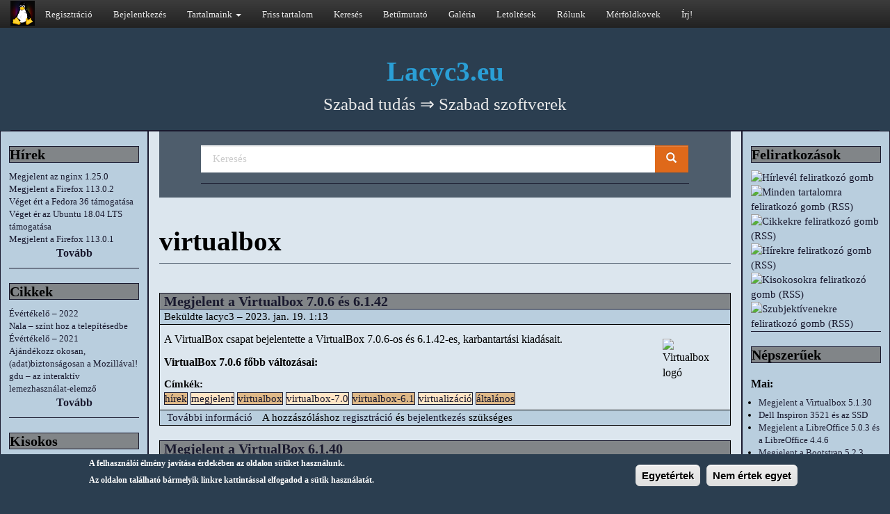

--- FILE ---
content_type: text/html; charset=utf-8
request_url: https://lacyc3.eu/taxonomy/term/334
body_size: 13504
content:
<!DOCTYPE html PUBLIC "-//W3C//DTD XHTML+RDFa 1.0//EN"
  "http://www.w3.org/MarkUp/DTD/xhtml-rdfa-1.dtd">
<html lang="hu" dir="ltr"
  xmlns:fb="https://ogp.me/ns/fb#"
  xmlns:og="https://ogp.me/ns#">
<head profile="http://www.w3.org/1999/xhtml/vocab">
  <meta charset="utf-8">
  <meta name="viewport" content="width=device-width, initial-scale=1.0">
  <!--[if IE]><![endif]-->
<meta http-equiv="Content-Type" content="text/html; charset=utf-8" />
<link rel="search" type="application/opensearchdescription+xml" href="https://lacyc3.eu/opensearch.xml" title="Lacyc3.eu" />
<meta name="application-name" content="Lacyc3eu"/><meta name="msapplication-tooltip" content="Lacyc3.eu"/><meta name="msapplication-starturl" content="https://lacyc3.eu/"/><meta name="msapplication-window" content="width=1024;height=768"/><meta name="msapplication-navbutton-color" content="#B9CEDE"/><link rel="alternate" type="application/rss+xml" title="RSS - virtualbox" href="https://lacyc3.eu/taxonomy/term/334/feed" />
<meta name="generator" content="Drupal 7 (http://drupal.org)" />
<link rel="canonical" href="https://lacyc3.eu/taxonomy/term/334" />
<link rel="shortlink" href="https://lacyc3.eu/taxonomy/term/334" />
<meta property="fb:app_id" content="893182420712324" />
<meta property="og:site_name" content="Lacyc3.eu" />
<meta property="og:type" content="article" />
<meta property="og:url" content="https://lacyc3.eu/taxonomy/term/334" />
<meta property="og:title" content="virtualbox" />
<meta property="og:image" content="https://galeria.szabadpingvin.eu/albums/Lacyc3eu/logo/Charmed_logo_Tux2.png" />
<meta property="og:image:secure_url" content="https://galeria.szabadpingvin.eu/albums/Lacyc3eu/logo/Charmed_logo_Tux2.png" />
<meta name="twitter:card" content="summary" />
<meta name="twitter:title" content="virtualbox" />
<meta name="twitter:url" content="https://lacyc3.eu/taxonomy/term/334" />
<meta itemprop="name" content="virtualbox" />
<meta name="dcterms.title" content="virtualbox" />
<meta name="dcterms.type" content="Text" />
<meta name="dcterms.format" content="text/html" />
<meta name="dcterms.identifier" content="https://lacyc3.eu/taxonomy/term/334" />
  <title>virtualbox | Lacyc3.eu</title>
  <link type="text/css" rel="stylesheet" href="https://lacyc3.eu/sites/default/files/advagg_css/css__dfUikP-819hakVxJ-ZCSb5VD0E8RstsZ5iZh2lAdj9w__2Bh7Z3vvqQSUWqH-ek-KzngLPfl-fov1K38W8A_zoQI__uGEHd0JmIhFAMKbnuGvY9HbkNUW2Oo_krJ_hQO4Xv9s.css" media="all" />
<style>
/* <![CDATA[ */
.TCxgZhdcCJaKDcJUCVLFdsrjBabyqxbAEJKPMknIrOvEsLsJxRvGtsyFfAQtqNqd{width:0;height:0;overflow:hidden;}

/* ]]> */
</style>
<link type="text/css" rel="stylesheet" href="https://lacyc3.eu/sites/default/files/advagg_css/css__h64WBKpWmtGuAVe4yCiGrLaD0d_AECPYZjcwd9HgC10__4ce4Psp5X-uoxap8IQQMyqn-LfHqBj17oEc8KjmHcn0__uGEHd0JmIhFAMKbnuGvY9HbkNUW2Oo_krJ_hQO4Xv9s.css" media="all" />
<link type="text/css" rel="stylesheet" href="https://lacyc3.eu/sites/default/files/advagg_css/css__kFkt-fEibR0qrmyvhUoNby3r7EvGhtTyzRk9LQMY18k__rF0f74lKULhw2VuzkJMJlw7A8YjGLslSTl0qSXOvRUQ__uGEHd0JmIhFAMKbnuGvY9HbkNUW2Oo_krJ_hQO4Xv9s.css" media="all" />
  <!-- HTML5 element support for IE6-8 -->
  <!--[if lt IE 9]>
    <script src="//html5shiv.googlecode.com/svn/trunk/html5.js"></script>
  <![endif]-->
  <script src="https://lacyc3.eu/sites/default/files/advagg_js/js__qcqGJyPgpSSH9rNmE9ABVTVt6o4A0Ij08B1dysK05S4__b46kX-X4b3raJuOFHUK-LFQuV51j7uI89L_-0wVjoKM__uGEHd0JmIhFAMKbnuGvY9HbkNUW2Oo_krJ_hQO4Xv9s.js"></script>
<script>
<!--//--><![CDATA[//><!--
var _paq = _paq || [];(function(){var u=(("https:" == document.location.protocol) ? "https://piwik.lacyc3.eu/" : "http://piwik.lacyc3.eu/");_paq.push(["setSiteId", "1"]);_paq.push(["setTrackerUrl", u+"matomo.php"]);_paq.push(["setDoNotTrack", 1]);_paq.push(["setCookieDomain", ".lacyc3.eu"]);_paq.push(["trackPageView"]);_paq.push(["setIgnoreClasses", ["no-tracking","colorbox"]]);_paq.push(["enableLinkTracking"]);var d=document,g=d.createElement("script"),s=d.getElementsByTagName("script")[0];g.type="text/javascript";g.defer=true;g.async=true;g.src=u+"matomo.js";s.parentNode.insertBefore(g,s);})();
//--><!]]>
</script>
<script src="https://lacyc3.eu/sites/default/files/advagg_js/js__jBUjHC3thnb6kGBXSkic37tto8vL-HzUtEKJrcKLiKo__Z_WYQlDgQTcdAGzrZtCgSCwe3-17HD9XdAeCKw10l4I__uGEHd0JmIhFAMKbnuGvY9HbkNUW2Oo_krJ_hQO4Xv9s.js"></script>
<script>
<!--//--><![CDATA[//><!--
jQuery.extend(Drupal.settings,{"basePath":"\/","pathPrefix":"","setHasJsCookie":0,"ajaxPageState":{"theme":"lacyc3eu","theme_token":"N806isJW0CM9hXBqKiGGdvNwX1O9UmLUlWvI3VZPocM","css":{"modules\/system\/system.base.css":1,"sites\/all\/modules\/simplenews\/simplenews.css":1,"modules\/field\/theme\/field.css":1,"modules\/node\/node.css":1,"sites\/all\/modules\/views\/css\/views.css":1,"sites\/all\/libraries\/bootstrap\/css\/bootstrap.min.css":1,"sites\/all\/libraries\/bootstrap\/css\/bootstrap-theme.min.css":1,"sites\/all\/modules\/ctools\/css\/ctools.css":1,"public:\/\/geshi\/geshifilter-languages.css":1,"sites\/all\/modules\/geshifilter\/geshifilter.css":1,"sites\/all\/modules\/eu_cookie_compliance\/css\/eu_cookie_compliance.css":1,"public:\/\/ctools\/css\/399a4538fa40ed2c5b982829756f3dac.css":1,"sites\/all\/themes\/lacyc3eu\/css\/superhero.min.css":1,"sites\/all\/themes\/lacyc3eu\/css\/style.css":1,"sites\/all\/themes\/lacyc3eu\/css\/experimental.css":1},"js":{"sites\/all\/modules\/eu_cookie_compliance\/js\/eu_cookie_compliance.min.js":1,"sites\/all\/themes\/bootstrap\/js\/bootstrap.js":1,"sites\/all\/modules\/jquery_update\/replace\/jquery\/1.12\/jquery.min.js":1,"misc\/jquery-extend-3.4.0.js":1,"misc\/jquery-html-prefilter-3.5.0-backport.js":1,"misc\/jquery.once.js":1,"misc\/drupal.js":1,"sites\/all\/modules\/jquery_update\/js\/jquery_browser.js":1,"sites\/all\/modules\/eu_cookie_compliance\/js\/jquery.cookie-1.4.1.min.js":1,"misc\/form-single-submit.js":1,"public:\/\/languages\/hu_aiF-1tGG1gIeYB776oZpnQFJEhg_iQItVyMmhbQIfGI.js":1,"sites\/all\/libraries\/bootstrap\/js\/bootstrap.min.js":1,"sites\/all\/modules\/captcha\/captcha.js":1,"sites\/all\/modules\/matomo\/matomo.js":1,"sites\/all\/themes\/lacyc3eu\/scripts\/pinned_site.js":1}},"eu_cookie_compliance":{"cookie_policy_version":"1.0.0","popup_enabled":1,"popup_agreed_enabled":0,"popup_hide_agreed":0,"popup_clicking_confirmation":1,"popup_scrolling_confirmation":0,"popup_html_info":"\u003Cdiv\u003E\n  \u003Cdiv class =\u0022popup-content info\u0022\u003E\n    \u003Cdiv id=\u0022popup-text\u0022\u003E\n      \u003Ch3\u003EA felhaszn\u00e1l\u00f3i \u00e9lm\u00e9ny jav\u00edt\u00e1sa \u00e9rdek\u00e9ben az oldalon s\u00fctiket haszn\u00e1lunk.\u003C\/h3\u003E\n\u003Cp\u003EAz oldalon tal\u00e1lhat\u00f3 b\u00e1rmelyik linkre kattint\u00e1ssal elfogadod a s\u00fctik haszn\u00e1lat\u00e1t.\u003C\/p\u003E\n    \u003C\/div\u003E\n    \u003Cdiv id=\u0022popup-buttons\u0022\u003E\n      \u003Cbutton type=\u0022button\u0022 class=\u0022agree-button eu-cookie-compliance-default-button\u0022\u003EEgyet\u00e9rtek\u003C\/button\u003E\n              \u003Cbutton type=\u0022button\u0022 class=\u0022find-more-button eu-cookie-compliance-more-button agree-button eu-cookie-compliance-default-button\u0022\u003ENem \u00e9rtek egyet\u003C\/button\u003E\n                \u003C\/div\u003E\n  \u003C\/div\u003E\n\u003C\/div\u003E","use_mobile_message":false,"mobile_popup_html_info":"\u003Cdiv\u003E\n  \u003Cdiv class =\u0022popup-content info\u0022\u003E\n    \u003Cdiv id=\u0022popup-text\u0022\u003E\n      \u003Ch2\u003EWe use cookies on this site to enhance your user experience\u003C\/h2\u003E\n\u003Cp\u003EBy tapping the Accept button, you agree to us doing so.\u003C\/p\u003E\n    \u003C\/div\u003E\n    \u003Cdiv id=\u0022popup-buttons\u0022\u003E\n      \u003Cbutton type=\u0022button\u0022 class=\u0022agree-button eu-cookie-compliance-default-button\u0022\u003EEgyet\u00e9rtek\u003C\/button\u003E\n              \u003Cbutton type=\u0022button\u0022 class=\u0022find-more-button eu-cookie-compliance-more-button agree-button eu-cookie-compliance-default-button\u0022\u003ENem \u00e9rtek egyet\u003C\/button\u003E\n                \u003C\/div\u003E\n  \u003C\/div\u003E\n\u003C\/div\u003E\n","mobile_breakpoint":768,"popup_html_agreed":"\u003Cdiv\u003E\n  \u003Cdiv class=\u0022popup-content agreed\u0022\u003E\n    \u003Cdiv id=\u0022popup-text\u0022\u003E\n      \u003Cp\u003E\u003Cb\u003EK\u00f6sz\u00f6nj\u00fck, hogy elfogadtad a s\u00fctik haszn\u00e1lat\u00e1t.\u003C\/b\u003E\n\u003Cp\u003EMost m\u00e1r elrejtheted ezt az \u00fczenet vagy t\u00f6bbet tudhatsz meg a s\u00fctikr\u0151l.\u003C\/p\u003E\n    \u003C\/div\u003E\n    \u003Cdiv id=\u0022popup-buttons\u0022\u003E\n      \u003Cbutton type=\u0022button\u0022 class=\u0022hide-popup-button eu-cookie-compliance-hide-button\u0022\u003EElrejt\u00e9s\u003C\/button\u003E\n              \u003Cbutton type=\u0022button\u0022 class=\u0022find-more-button eu-cookie-compliance-more-button-thank-you\u0022 \u003ETov\u00e1bbi inform\u00e1ci\u00f3k\u003C\/button\u003E\n          \u003C\/div\u003E\n  \u003C\/div\u003E\n\u003C\/div\u003E","popup_use_bare_css":false,"popup_height":"auto","popup_width":"100%","popup_delay":1000,"popup_link":"\/adatkezelesi-szabalyzat","popup_link_new_window":1,"popup_position":null,"fixed_top_position":true,"popup_language":"hu","store_consent":false,"better_support_for_screen_readers":0,"reload_page":0,"domain":"","domain_all_sites":null,"popup_eu_only_js":0,"cookie_lifetime":100,"cookie_session":false,"disagree_do_not_show_popup":0,"method":"default","allowed_cookies":"","withdraw_markup":"\u003Cbutton type=\u0022button\u0022 class=\u0022eu-cookie-withdraw-tab\u0022\u003EPrivacy settings\u003C\/button\u003E\n\u003Cdiv class=\u0022eu-cookie-withdraw-banner\u0022\u003E\n  \u003Cdiv class=\u0022popup-content info\u0022\u003E\n    \u003Cdiv id=\u0022popup-text\u0022\u003E\n      \u003Cp\u003E\u0026lt;h2\u0026gt;We use cookies on this site to enhance your user experience\u0026lt;\/h2\u0026gt;\u0026lt;p\u0026gt;You have given your consent for us to set cookies.\u0026lt;\/p\u0026gt;\u003C\/p\u003E\n    \u003C\/div\u003E\n    \u003Cdiv id=\u0022popup-buttons\u0022\u003E\n      \u003Cbutton type=\u0022button\u0022 class=\u0022eu-cookie-withdraw-button\u0022\u003EWithdraw consent\u003C\/button\u003E\n    \u003C\/div\u003E\n  \u003C\/div\u003E\n\u003C\/div\u003E\n","withdraw_enabled":false,"withdraw_button_on_info_popup":0,"cookie_categories":[],"cookie_categories_details":[],"enable_save_preferences_button":1,"cookie_name":"","cookie_value_disagreed":"0","cookie_value_agreed_show_thank_you":"1","cookie_value_agreed":"2","containing_element":"body","automatic_cookies_removal":true,"close_button_action":"close_banner"},"matomo":{"trackMailto":1},"urlIsAjaxTrusted":{"\/taxonomy\/term\/334":true},"bootstrap":{"anchorsFix":1,"anchorsSmoothScrolling":1,"formHasError":1,"popoverEnabled":0,"popoverOptions":{"animation":1,"html":0,"placement":"right","selector":"","trigger":"click","triggerAutoclose":1,"title":"","content":"","delay":0,"container":"body"},"tooltipEnabled":1,"tooltipOptions":{"animation":1,"html":0,"placement":"auto left","selector":"","trigger":"hover focus","delay":0,"container":"body"}}});
//--><!]]>
</script>
</head>
<body class="html not-front not-logged-in two-sidebars page-taxonomy page-taxonomy-term page-taxonomy-term- page-taxonomy-term-334" >
  <div id="skip-link">
    <a href="#main-content" class="element-invisible element-focusable">Ugrás a tartalomra</a>
  </div>
    <header id="navbar" role="banner" class="navbar navbar-static-top navbar-inverse hidden-print">
  <div class="container-fluid">
    <div class="navbar-header">
            <a class="logo navbar-btn pull-left" href="/" title="Címlap">
        <img src="https://lacyc3.eu/sites/all/themes/lacyc3eu/logo.png" alt="Címlap" />
      </a>
      
      
      <!-- .btn-navbar is used as the toggle for collapsed navbar content -->
      <button type="button" class="navbar-toggle" data-toggle="collapse" data-target=".navbar-collapse">
        <span class="sr-only">Toggle navigation</span>
        <span class="icon-bar"></span>
        <span class="icon-bar"></span>
        <span class="icon-bar"></span>
      </button>
    </div>

          <div class="navbar-collapse collapse">
        <nav role="navigation">
                      <ul class="menu nav navbar-nav"><li class="first leaf"><a href="/user/register" title="">Regisztráció</a></li>
<li class="leaf"><a href="/user" title="">Bejelentkezés</a></li>
<li class="expanded dropdown"><a href="/minden" title="" class="dropdown-toggle" data-toggle="dropdown">Tartalmaink <span class="caret"></span></a><ul class="dropdown-menu"><li class="first leaf"><a href="/taxonomy/term/352" title="">Általános linuxos tartalmak</a></li>
<li class="leaf"><a href="/taxonomy/term/353" title="">Kezdő linuxos tartalmak</a></li>
<li class="leaf"><a href="/taxonomy/term/9" title="">Haladó linuxos tartalmak</a></li>
<li class="leaf"><span title="" class="separator"><hr></span></li>
<li class="leaf"><a href="/cikkek">Cikkek</a></li>
<li class="leaf"><a href="/hirek" title="">Hírek</a></li>
<li class="leaf"><a href="/archiv-hirlevelek">Hírlevelek</a></li>
<li class="leaf"><a href="/kisokos" title="">Kisokosok</a></li>
<li class="leaf"><a href="/szubjektiven" title="">Szubjektívenek</a></li>
<li class="leaf"><span title="" class="separator"><hr></span></li>
<li class="leaf"><a href="/taxonomy/term/76" title="">Charmed írásai</a></li>
<li class="last leaf"><a href="/taxonomy/term/185" title="">Lacyc3 írásai</a></li>
</ul></li>
<li class="leaf"><a href="/tracker" title="">Friss tartalom</a></li>
<li class="leaf"><a href="/search" title="">Keresés</a></li>
<li class="leaf"><a href="/betumutato">Betűmutató</a></li>
<li class="leaf"><a href="https://galeria.szabadpingvin.eu" title="">Galéria</a></li>
<li class="leaf"><a href="https://letoltes.szabadpingvin.eu/" title="">Letöltések</a></li>
<li class="leaf"><a href="/rolunk">Rólunk</a></li>
<li class="leaf"><a href="/merfoldkovek">Mérföldkövek</a></li>
<li class="last leaf"><a href="https://contact.szabadpingvin.eu" title="Kapcsolatfelvételi űrlap">Írj!</a></li>
</ul>                                      </nav>
      </div>
      </div>
</header>

<div class="main-container container-fluid">

  <header role="banner" id="page-header" class="hidden-print">
    
      <div class="region region-header">
    <section id="block-block-2" class="block block-block clearfix">

      
  <div class="page-header text-center">
<h1><a href="https://lacyc3.eu" title="lacyc3.eu">Lacyc3.eu</a><br /><small>Szabad tudás ⇒ Szabad szoftverek</small></h1>
</div>

</section>
  </div>
  </header> <!-- /#page-header -->

  <div class="row">

          <aside class="hidden-xs hidden-sm col-md-2 hidden-print" role="complementary">
          <div class="region region-sidebar-first">
    <section id="block-views-hirek-blokk-block" class="block block-views clearfix">

        <h2 class="block-title">Hírek</h2>
    
  <div class="view view-hirek-blokk view-id-hirek_blokk view-display-id-block view-dom-id-ef962e5ea4b482203fb44fb085746355">
        
  
  
      <div class="view-content">
        <div class="views-row views-row-1 views-row-odd views-row-first">
      
  <div class="views-field views-field-title">        <span class="field-content"><a href="/megjelent-az-nginx-1.25.0">Megjelent az nginx 1.25.0</a></span>  </div>  </div>
  <div class="views-row views-row-2 views-row-even">
      
  <div class="views-field views-field-title">        <span class="field-content"><a href="/megjelent-a-firefox-113.0.2">Megjelent a Firefox 113.0.2</a></span>  </div>  </div>
  <div class="views-row views-row-3 views-row-odd">
      
  <div class="views-field views-field-title">        <span class="field-content"><a href="/veget-ert-a-fedora-36-tamogatasa">Véget ért a Fedora 36 támogatása</a></span>  </div>  </div>
  <div class="views-row views-row-4 views-row-even">
      
  <div class="views-field views-field-title">        <span class="field-content"><a href="/veget-er-az-ubuntu-18.04-lts-tamogatasa">Véget ér az Ubuntu 18.04 LTS támogatása</a></span>  </div>  </div>
  <div class="views-row views-row-5 views-row-odd views-row-last">
      
  <div class="views-field views-field-title">        <span class="field-content"><a href="/megjelent-a-firefox-113.0.1">Megjelent a Firefox 113.0.1</a></span>  </div>  </div>
    </div>
  
  
  
  
      <div class="view-footer">
      <p class="add-button text-center">
<a href="/hirek"><b>Tovább</b></a>
</p>
    </div>
  
  
</div>
</section>
<section id="block-views-cikkek-blokk-block" class="block block-views clearfix">

        <h2 class="block-title">Cikkek</h2>
    
  <div class="view view-cikkek-blokk view-id-cikkek_blokk view-display-id-block view-dom-id-6fcecfe35fd0b249089c0709b5ba5e54">
        
  
  
      <div class="view-content">
        <div class="views-row views-row-1 views-row-odd views-row-first">
      
  <div class="views-field views-field-title">        <span class="field-content"><a href="/evertekelo-2022">Évértékelő – 2022</a></span>  </div>  </div>
  <div class="views-row views-row-2 views-row-even">
      
  <div class="views-field views-field-title">        <span class="field-content"><a href="/nala-szint-hoz-a-telepitesedbe">Nala – színt hoz a telepítésedbe</a></span>  </div>  </div>
  <div class="views-row views-row-3 views-row-odd">
      
  <div class="views-field views-field-title">        <span class="field-content"><a href="/evertekelo-2021">Évértékelő – 2021</a></span>  </div>  </div>
  <div class="views-row views-row-4 views-row-even">
      
  <div class="views-field views-field-title">        <span class="field-content"><a href="/ajandekozz-okosan-adatbiztonsagosan-a-mozillaval">Ajándékozz okosan, (adat)biztonságosan a Mozillával!</a></span>  </div>  </div>
  <div class="views-row views-row-5 views-row-odd views-row-last">
      
  <div class="views-field views-field-title">        <span class="field-content"><a href="/gdu-az-interaktiv-lemezhasznalat-elemzo">gdu – az interaktív lemezhasználat-elemző</a></span>  </div>  </div>
    </div>
  
  
  
  
      <div class="view-footer">
      <p class="add-button text-center">
<a href="/cikkek"><b>Tovább</b></a>
</p>
    </div>
  
  
</div>
</section>
<section id="block-views-kisokos-blokk-block" class="block block-views clearfix">

        <h2 class="block-title">Kisokos</h2>
    
  <div class="view view-kisokos-blokk view-id-kisokos_blokk view-display-id-block view-dom-id-f632494ed809dddb7001462a7fdd93fd">
        
  
  
      <div class="view-content">
        <div class="views-row views-row-1 views-row-odd views-row-first">
      
  <div class="views-field views-field-title">        <span class="field-content"><a href="/tinymce-bongeszo-helyi-menujenek-elerese">TinyMCE: böngésző helyi menüjének elérése</a></span>  </div>  </div>
  <div class="views-row views-row-2 views-row-even">
      
  <div class="views-field views-field-title">        <span class="field-content"><a href="/ansible-docker-image-nem-frissul-build-soran">Ansible: Docker image nem frissül build során</a></span>  </div>  </div>
  <div class="views-row views-row-3 views-row-odd">
      
  <div class="views-field views-field-title">        <span class="field-content"><a href="/html-szamozott-lista-holtversennyel">HTML számozott lista holtversennyel</a></span>  </div>  </div>
  <div class="views-row views-row-4 views-row-even">
      
  <div class="views-field views-field-title">        <span class="field-content"><a href="/vscodium-kodreszlet-osszecsukas-problema-python-fajlok-eseten">VSCodium: kódrészlet összecsukás probléma Python fájlok esetén</a></span>  </div>  </div>
  <div class="views-row views-row-5 views-row-odd views-row-last">
      
  <div class="views-field views-field-title">        <span class="field-content"><a href="/python-docker-compose-nem-mindig-mukodik-a-print">Python + docker-compose: nem (mindig) működik a print()</a></span>  </div>  </div>
    </div>
  
  
  
  
      <div class="view-footer">
      <p class="add-button text-center">
<a href="/kisokos"><b>Tovább</b></a>
</p>
    </div>
  
  
</div>
</section>
<section id="block-views-szubjektiven-blokk-block" class="block block-views clearfix">

        <h2 class="block-title">Szubjektíven</h2>
    
  <div class="view view-szubjektiven-blokk view-id-szubjektiven_blokk view-display-id-block view-dom-id-4413e5e92db0df110c7ca363c8feced4">
        
  
  
      <div class="view-content">
        <div class="views-row views-row-1 views-row-odd views-row-first">
      
  <div class="views-field views-field-title">        <span class="field-content"><a href="/szubjektiven-charmed-szerint-ubuntu-22.04-lts-kozossegi-hatterkepek">Szubjektíven Charmed szerint: Ubuntu 22.04 LTS közösségi háttérképek</a></span>  </div>  </div>
  <div class="views-row views-row-2 views-row-even">
      
  <div class="views-field views-field-title">        <span class="field-content"><a href="/szubjektiven-charmed-szerint-fedora-30-kozossegi-hatterkepek">Szubjektíven Charmed szerint: Fedora 30 közösségi háttérképek</a></span>  </div>  </div>
  <div class="views-row views-row-3 views-row-odd">
      
  <div class="views-field views-field-title">        <span class="field-content"><a href="/szubjektiven-charmed-szerint-ubuntu-kylin-18.10-kozossegi-hatterkepek">Szubjektíven Charmed szerint: Ubuntu Kylin 18.10 közösségi háttérképek</a></span>  </div>  </div>
  <div class="views-row views-row-4 views-row-even">
      
  <div class="views-field views-field-title">        <span class="field-content"><a href="/szubjektiven-charmed-szerint-ubuntu-18.10-kozossegi-hatterkepek">Szubjektíven Charmed szerint: Ubuntu 18.10 közösségi háttérképek</a></span>  </div>  </div>
  <div class="views-row views-row-5 views-row-odd views-row-last">
      
  <div class="views-field views-field-title">        <span class="field-content"><a href="/szubjektiven-charmed-szerint-ubuntu-budgie-18.10-kozossegi-hatterkepek">Szubjektíven Charmed szerint: Ubuntu Budgie 18.10 közösségi háttérképek</a></span>  </div>  </div>
    </div>
  
  
  
  
      <div class="view-footer">
      <p class="add-button text-center">
<a href="/szubjektiven"><b>Tovább</b></a>
</p>
    </div>
  
  
</div>
</section>
<section id="block-views-cimkefelho-blokk-block-1" class="block block-views clearfix">

        <h2 class="block-title">Címkefelhő</h2>
    
  <div class="view view-cimkefelho-blokk view-id-cimkefelho_blokk view-display-id-block_1 view-dom-id-4d93ca321587b9aa0215b2f3903f94e8">
        
  
  
      <div class="view-content">
        <span class="views-summary views-summary-unformatted">        <a href="/taxonomy/term/352">általános</a>
          (2017)
      </span>  <span class="views-summary views-summary-unformatted">        <a href="/taxonomy/term/148">hírek</a>
          (1936)
      </span>  <span class="views-summary views-summary-unformatted">        <a href="/taxonomy/term/354">megjelent</a>
          (1700)
      </span>  <span class="views-summary views-summary-unformatted">        <a href="/taxonomy/term/241">operációs rendszer</a>
          (498)
      </span>  <span class="views-summary views-summary-unformatted">        <a href="/taxonomy/term/92">disztribúció</a>
          (496)
      </span>  <span class="views-summary views-summary-unformatted">        <a href="/taxonomy/term/7">linux</a>
          (430)
      </span>  <span class="views-summary views-summary-unformatted">        <a href="/taxonomy/term/175">kernel</a>
          (417)
      </span>  <span class="views-summary views-summary-unformatted">        <a href="/taxonomy/term/3">kisokos</a>
          (267)
      </span>  <span class="views-summary views-summary-unformatted">        <a href="/taxonomy/term/320">ubuntu</a>
          (264)
      </span>  <span class="views-summary views-summary-unformatted">        <a href="/taxonomy/term/76">charmed</a>
          (253)
      </span>  <span class="views-summary views-summary-unformatted">        <a href="/taxonomy/term/185">lacyc3</a>
          (242)
      </span>  <span class="views-summary views-summary-unformatted">        <a href="/taxonomy/term/58">asztali környezet</a>
          (238)
      </span>  <span class="views-summary views-summary-unformatted">        <a href="/taxonomy/term/72">böngésző</a>
          (236)
      </span>  <span class="views-summary views-summary-unformatted">        <a href="/taxonomy/term/117">firefox</a>
          (235)
      </span>  <span class="views-summary views-summary-unformatted">        <a href="/taxonomy/term/194">libreoffice</a>
          (199)
      </span>  <span class="views-summary views-summary-unformatted">        <a href="/taxonomy/term/353">kezdő</a>
          (191)
      </span>  <span class="views-summary views-summary-unformatted">        <a href="/taxonomy/term/414">fordítás</a>
          (191)
      </span>  <span class="views-summary views-summary-unformatted">        <a href="/taxonomy/term/164">irodai programcsomag</a>
          (189)
      </span>  <span class="views-summary views-summary-unformatted">        <a href="/taxonomy/term/1">cikk</a>
          (180)
      </span>  <span class="views-summary views-summary-unformatted">        <a href="/taxonomy/term/9">haladó</a>
          (169)
      </span>  <span class="views-summary views-summary-unformatted">        <a href="/taxonomy/term/172">kde</a>
          (162)
      </span>  <span class="views-summary views-summary-unformatted">        <a href="/taxonomy/term/248">plasma</a>
          (145)
      </span>  <span class="views-summary views-summary-unformatted">        <a href="/taxonomy/term/36">4.4</a>
          (141)
      </span>  <span class="views-summary views-summary-unformatted">        <a href="/taxonomy/term/265">rc</a>
          (135)
      </span>  <span class="views-summary views-summary-unformatted">        <a href="/taxonomy/term/476">eol</a>
          (133)
      </span>  <span class="views-summary views-summary-unformatted">        <a href="/taxonomy/term/203">lts</a>
          (127)
      </span>  <span class="views-summary views-summary-unformatted">        <a href="/taxonomy/term/364">virtualizáció</a>
          (102)
      </span>  <span class="views-summary views-summary-unformatted">        <a href="/taxonomy/term/345">xubuntu</a>
          (97)
      </span>  <span class="views-summary views-summary-unformatted">        <a href="/taxonomy/term/334" class="active">virtualbox</a>
          (97)
      </span>  <span class="views-summary views-summary-unformatted">        <a href="/taxonomy/term/400">adatbázis</a>
          (97)
      </span>  <span class="views-summary views-summary-unformatted">        <a href="/taxonomy/term/1411">4.9</a>
          (91)
      </span>  <span class="views-summary views-summary-unformatted">        <a href="/taxonomy/term/1305">mariadb</a>
          (87)
      </span>  <span class="views-summary views-summary-unformatted">        <a href="/taxonomy/term/229">nginx</a>
          (85)
      </span>  <span class="views-summary views-summary-unformatted">        <a href="/taxonomy/term/362">webszerver</a>
          (83)
      </span>  <span class="views-summary views-summary-unformatted">        <a href="/taxonomy/term/27">3.18</a>
          (81)
      </span>  <span class="views-summary views-summary-unformatted">        <a href="/taxonomy/term/192">levelezőkliens</a>
          (79)
      </span>  <span class="views-summary views-summary-unformatted">        <a href="/taxonomy/term/459">thunderbird</a>
          (75)
      </span>  <span class="views-summary views-summary-unformatted">        <a href="/taxonomy/term/205">lubuntu</a>
          (74)
      </span>  <span class="views-summary views-summary-unformatted">        <a href="/taxonomy/term/309">támogatás</a>
          (73)
      </span>  <span class="views-summary views-summary-unformatted">        <a href="/taxonomy/term/634">születésnap</a>
          (71)
      </span>  <span class="views-summary views-summary-unformatted">        <a href="/taxonomy/term/321">ubuntu mate</a>
          (68)
      </span>  <span class="views-summary views-summary-unformatted">        <a href="/taxonomy/term/609">titkosítás</a>
          (67)
      </span>  <span class="views-summary views-summary-unformatted">        <a href="/taxonomy/term/181">kubuntu</a>
          (66)
      </span>  <span class="views-summary views-summary-unformatted">        <a href="/taxonomy/term/737">ubuntu kylin</a>
          (66)
      </span>  <span class="views-summary views-summary-unformatted">        <a href="/taxonomy/term/4">szubjektíven</a>
          (63)
      </span>  <span class="views-summary views-summary-unformatted">        <a href="/taxonomy/term/98">e-mail</a>
          (63)
      </span>  <span class="views-summary views-summary-unformatted">        <a href="/taxonomy/term/397">4.1</a>
          (62)
      </span>  <span class="views-summary views-summary-unformatted">        <a href="/taxonomy/term/513">fedora</a>
          (61)
      </span>  <span class="views-summary views-summary-unformatted">        <a href="/taxonomy/term/1102">gnupg</a>
          (60)
      </span>  <span class="views-summary views-summary-unformatted">        <a href="/taxonomy/term/1790">ga</a>
          (59)
      </span>    </div>
  
  
  
  
      <div class="view-footer">
      <p class="add-button text-center">
<a href="/taxonomy/term/"><b>Tovább</b></a>
</p>
    </div>
  
  
</div>
</section>
  </div>
      </aside>  <!-- /#sidebar-first -->
    
    <!--<section class="col-sm-6"> -->
    <section class="col-sm-8 col-md-8 ">
              <div class="highlighted jumbotron">  <div class="region region-highlighted">
    <section id="block-search-form" class="block block-search clearfix">

      
  <form class="form-search content-search" action="/taxonomy/term/334" method="post" id="search-block-form" accept-charset="UTF-8"><div><div>
      <h2 class="element-invisible">Keresés űrlap</h2>
    <div class="input-group"><input title="A keresendő kifejezések megadása." placeholder="Keresés" class="form-control form-text" type="text" id="edit-search-block-form--2" name="search_block_form" value="" size="15" maxlength="128" /><span class="input-group-btn"><button type="submit" class="btn btn-primary"><span class="icon glyphicon glyphicon-search" aria-hidden="true"></span>
</button></span></div><div class="TCxgZhdcCJaKDcJUCVLFdsrjBabyqxbAEJKPMknIrOvEsLsJxRvGtsyFfAQtqNqd"><div class="captcha"><input type="hidden" name="captcha_sid" value="25687762" />
<input type="hidden" name="captcha_token" value="09a4f27b6c677a798f02548fc2afcc29" />
<div class="form-item form-item-captcha-response form-type-textfield form-group"> <label class="control-label" for="edit-captcha-response">FacebookID</label>
<input tabindex="-1" class="form-control form-text" type="text" id="edit-captcha-response" name="captcha_response" value="" size="60" maxlength="128" /></div><input type="hidden" name="captcha_cacheable" value="1" />
</div></div><div class="form-actions form-wrapper form-group" id="edit-actions"><button class="element-invisible btn btn-primary form-submit" type="submit" id="edit-submit" name="op" value="Keresés">Keresés</button>
</div><input type="hidden" name="form_build_id" value="form-1sMEhUZpwzrsw7jK-954D1C-0cJ27fOma1rMgTTcsjA" />
<input type="hidden" name="form_id" value="search_block_form" />
</div>
</div></form>
</section>
  </div>
</div>
                  <a id="main-content"></a>
                    <h1 class="page-header">virtualbox</h1>
                                                          <div class="region region-content">
    <section id="block-system-main" class="block block-system clearfix">

      
  <div class="term-listing-heading"><div id="taxonomy-term-334" class="taxonomy-term vocabulary-tags">

  
  <div class="content">
      </div>

</div>
</div><article id="node-3501" class="node node-news node-promoted node-teaser clearfix">
    <header>
            <h2><a href="/megjelent-a-virtualbox-7.0.6-es-6.1.42">Megjelent a Virtualbox 7.0.6 és 6.1.42</a></h2>
                <span class="submitted">
            Beküldte <span class="username">lacyc3</span> – 2023. jan. 19. 1:13    </span>
      </header>
    <div class="field field-name-body field-type-text-with-summary field-label-hidden"><div class="field-items"><div class="field-item even"><p><img src="https://galeria.szabadpingvin.eu/albums/Logok/Virtualbox_logo.png" class="margo pull-right img-responsive" alt="Virtualbox logó" width="10%" /></p>
<p>A VirtualBox csapat bejelentette a VirtualBox 7.0.6-os és 6.1.42-es, karbantartási kiadásait.</p>
<p><strong>VirtualBox 7.0.6 főbb változásai:</strong></p>
</div></div></div>     <footer>
     <div class="field field-name-field-tags field-type-taxonomy-term-reference field-label-above"><div class="field-label">Címkék:&nbsp;</div><div class="field-items"><div class="field-item even"><a href="/taxonomy/term/148">hírek</a></div><div class="field-item odd"><a href="/taxonomy/term/354">megjelent</a></div><div class="field-item even"><a href="/taxonomy/term/334" class="active">virtualbox</a></div><div class="field-item odd"><a href="/cimkek/virtualbox-7.0">virtualbox-7.0</a></div><div class="field-item even"><a href="/cimkek/virtualbox-6.1">virtualbox-6.1</a></div><div class="field-item odd"><a href="/taxonomy/term/364">virtualizáció</a></div><div class="field-item even"><a href="/taxonomy/term/352">általános</a></div></div></div>     <ul class="links list-inline"><li class="node-readmore first"><a href="/megjelent-a-virtualbox-7.0.6-es-6.1.42" rel="tag" title="Megjelent a Virtualbox 7.0.6 és 6.1.42">További információ<span class="element-invisible"> Megjelent a Virtualbox 7.0.6 és 6.1.42 tartalommal kapcsolatosan</span></a></li>
<li class="comment_forbidden last"><span>A hozzászóláshoz <a href="/user/register?destination=node/3501%23comment-form">regisztráció</a> és <a href="/user/login?destination=node/3501%23comment-form">bejelentkezés</a> szükséges</span></li>
</ul>  </footer>
      </article>
<article id="node-3429" class="node node-news node-promoted node-teaser clearfix">
    <header>
            <h2><a href="/megjelent-a-virtualbox-6.1.40">Megjelent a VirtualBox 6.1.40</a></h2>
                <span class="submitted">
            Beküldte <span class="username">lacyc3</span> – 2022. okt. 12. 0:10    </span>
      </header>
    <div class="field field-name-body field-type-text-with-summary field-label-hidden"><div class="field-items"><div class="field-item even"><p><img src="https://galeria.szabadpingvin.eu/albums/Logok/Virtualbox_logo.png" class="margo pull-right img-responsive" alt="Virtualbox logó" width="10%" /></p>
<p>A VirtualBox csapat bejelentette a VirtualBox 6.1.40-es, karbantartási kiadását.</p>
<p><strong>Főbb változások:</strong></p>
<ul>
<li>GUI: nyelv változtatásánál jelentkező hiba javítása, melynél a virtuális gép állapotát jelző értékek fordítása nem került frissítésre</li>
<li>USB: Lehetséges összeomlás javítása, amikor eszköz lecsatlakoztatása közben a vezérlő újraindítja a portot</li>
<li>Egér integráció használatakor gombokkal rendelkező, abszolút mutatóeszköz kerül a vendég rendszernek átadásra</li>
<li>Linux gazda és integrációs szolgáltatások: 5.8-nál frissebb, 32 bites kerneleknél jelentkező fordítási hiba javítása</li>
<li>Linux gazda és integrációs szolgáltatások: javítások a 6.0-s kernelhez</li>
<li>Linux gazda és integrációs szolgáltatások: javítások Debian kernelekhez</li>
<li>Solaris és Linux integrációs szolgáltatások: bizonyos X11 asztali környezetek által jelentett negatív képernyőméret jobb kezelése</li>
<li>Windows integrációs szolgáltatások: javítások a VBoxTray IPC-hez</li>
</ul>
<p>VirtualBox 6.1.40 [ <a title="VirtualBox 6.1.40 letöltés" href="https://download.virtualbox.org/virtualbox/6.1.40/" target="_blank" rel="noopener">Letöltés</a> | <a title="Virtualbox 6.1.40 változások listája" href="https://www.virtualbox.org/wiki/Changelog-6.1#v40" target="_blank" rel="noopener">Változások listája</a> ]</p>
</div></div></div>     <footer>
     <div class="field field-name-field-tags field-type-taxonomy-term-reference field-label-above"><div class="field-label">Címkék:&nbsp;</div><div class="field-items"><div class="field-item even"><a href="/taxonomy/term/148">hírek</a></div><div class="field-item odd"><a href="/taxonomy/term/334" class="active">virtualbox</a></div><div class="field-item even"><a href="/cimkek/virtualbox-6.1">virtualbox-6.1</a></div><div class="field-item odd"><a href="/taxonomy/term/364">virtualizáció</a></div><div class="field-item even"><a href="/taxonomy/term/352">általános</a></div><div class="field-item odd"><a href="/taxonomy/term/354">megjelent</a></div></div></div>     <ul class="links list-inline"><li class="node-readmore first"><a href="/megjelent-a-virtualbox-6.1.40" rel="tag" title="Megjelent a VirtualBox 6.1.40">További információ<span class="element-invisible"> Megjelent a VirtualBox 6.1.40 tartalommal kapcsolatosan</span></a></li>
<li class="comment_forbidden last"><span>A hozzászóláshoz <a href="/user/register?destination=node/3429%23comment-form">regisztráció</a> és <a href="/user/login?destination=node/3429%23comment-form">bejelentkezés</a> szükséges</span></li>
</ul>  </footer>
      </article>
<article id="node-3428" class="node node-news node-promoted node-teaser clearfix">
    <header>
            <h2><a href="/megjelent-a-virtualbox-7.0-secure-boot-es-tpm-tamogatassal">Megjelent a VirtualBox 7.0 – Secure Boot és TPM támogatással</a></h2>
                <span class="submitted">
            Beküldte <span class="username">lacyc3</span> – 2022. okt. 11. 0:27    </span>
      </header>
    <div class="field field-name-body field-type-text-with-summary field-label-hidden"><div class="field-items"><div class="field-item even"><p><img src="https://galeria.szabadpingvin.eu/albums/Logok/Virtualbox_logo.png" class="margo pull-right img-responsive" alt="Virtualbox logó" width="10%" /></p>
<p>A VirtualBox csapat bejelentette a VirtualBox 7.0-s főverzióját, mely az eddigi verziókhoz képest jelentős változásokat tartalmaz.</p>
<p><strong>Változások teljes listája:</strong></p>
</div></div></div>     <footer>
     <div class="field field-name-field-tags field-type-taxonomy-term-reference field-label-above"><div class="field-label">Címkék:&nbsp;</div><div class="field-items"><div class="field-item even"><a href="/taxonomy/term/148">hírek</a></div><div class="field-item odd"><a href="/taxonomy/term/354">megjelent</a></div><div class="field-item even"><a href="/taxonomy/term/334" class="active">virtualbox</a></div><div class="field-item odd"><a href="/cimkek/virtualbox-7.0">virtualbox-7.0</a></div><div class="field-item even"><a href="/taxonomy/term/364">virtualizáció</a></div><div class="field-item odd"><a href="/taxonomy/term/352">általános</a></div></div></div>     <ul class="links list-inline"><li class="node-readmore first"><a href="/megjelent-a-virtualbox-7.0-secure-boot-es-tpm-tamogatassal" rel="tag" title="Megjelent a VirtualBox 7.0 – Secure Boot és TPM támogatással">További információ<span class="element-invisible"> Megjelent a VirtualBox 7.0 – Secure Boot és TPM támogatással tartalommal kapcsolatosan</span></a></li>
<li class="comment_forbidden last"><span>A hozzászóláshoz <a href="/user/register?destination=node/3428%23comment-form">regisztráció</a> és <a href="/user/login?destination=node/3428%23comment-form">bejelentkezés</a> szükséges</span></li>
</ul>  </footer>
      </article>
<article id="node-3406" class="node node-kisokos-cikk node-promoted node-teaser clearfix">
    <header>
            <h2><a href="/virtualbox-nserrorfailure-0x80004005">VirtualBox: NS_ERROR_FAILURE (0x80004005)</a></h2>
                <span class="submitted">
            Beküldte <span class="username">lacyc3</span> – 2022. szep. 15. 12:32    </span>
      </header>
    <div class="field field-name-body field-type-text-with-summary field-label-hidden"><div class="field-items"><div class="field-item even"><p><img src="https://galeria.szabadpingvin.eu/albums/Logok/Virtualbox_logo.png" class="margo pull-right img-responsive" alt="Virtualbox logó" width="10%" /><br />
<b>Probléma:</b> A VirtualBoxban lévő gépeid a következő hibaüzenettel nem indulnak:</p>
<div class="geshifilter">
<div class="bash geshifilter-bash">
<pre class="de1">A virtuális gép munkamenetének megnyitása sikertelen: <span class="sy0">&lt;</span>gép_neve<span class="sy0">&gt;</span>.
 
The VM session was aborted.
 
Eredmény kód: NS_ERROR_FAILURE <span class="br0">(</span>0x80004005<span class="br0">)</span>
Komponens: SessionMachine
Interfész: ISession <span class="br0">{</span>c0447716-ff5a-<span class="nu0">4795</span>-b57a-ecd5fffa18a4<span class="br0">}</span></pre></div>
</div>
<p>Továbbá dmesg-ben ilyesmit látsz:<br />
<span class="geshifilter"><code class="bash geshifilter-bash"><span class="br0">[</span><span class="nu0">12535.592778</span><span class="br0">]</span> EMT<span class="br0">[</span><span class="nu0">25698</span><span class="br0">]</span>: segfault at <span class="nu0">0</span> <span class="kw2">ip</span> 00007f34b3852926 sp 00007f34d52cd740 error <span class="nu0">4</span> <span class="kw1">in</span> VBoxDD.so<span class="br0">[</span>7f34b378c000+17c000<span class="br0">]</span></code></span></p>
<p>Ha pedig mégis elindul a virtuális géped, akkor rendszeres összeomlásokat és/vagy grafikai hibákat látsz.</p>
<p><b>Megoldás:</b></p>
</div></div></div>     <footer>
     <div class="field field-name-field-tags field-type-taxonomy-term-reference field-label-above"><div class="field-label">Címkék:&nbsp;</div><div class="field-items"><div class="field-item even"><a href="/taxonomy/term/3">kisokos</a></div><div class="field-item odd"><a href="/taxonomy/term/334" class="active">virtualbox</a></div><div class="field-item even"><a href="/taxonomy/term/353">kezdő</a></div><div class="field-item odd"><a href="/taxonomy/term/185">lacyc3</a></div><div class="field-item even"><a href="/taxonomy/term/364">virtualizáció</a></div></div></div>     <ul class="links list-inline"><li class="node-readmore first"><a href="/virtualbox-nserrorfailure-0x80004005" rel="tag" title="VirtualBox: NS_ERROR_FAILURE (0x80004005)">További információ<span class="element-invisible"> VirtualBox: NS_ERROR_FAILURE (0x80004005) tartalommal kapcsolatosan</span></a></li>
<li class="comment_forbidden last"><span>A hozzászóláshoz <a href="/user/register?destination=node/3406%23comment-form">regisztráció</a> és <a href="/user/login?destination=node/3406%23comment-form">bejelentkezés</a> szükséges</span></li>
</ul>  </footer>
      </article>
<article id="node-3392" class="node node-news node-promoted node-teaser clearfix">
    <header>
            <h2><a href="/megjelent-a-virtualbox-6.1.38">Megjelent a VirtualBox 6.1.38</a></h2>
                <span class="submitted">
            Beküldte <span class="username">lacyc3</span> – 2022. szep. 01. 23:21    </span>
      </header>
    <div class="field field-name-body field-type-text-with-summary field-label-hidden"><div class="field-items"><div class="field-item even"><p><img src="https://galeria.szabadpingvin.eu/albums/Logok/Virtualbox_logo.png" class="margo pull-right img-responsive" alt="Virtualbox logó" width="10%" /></p>
<p>A VirtualBox csapat bejelentette a VirtualBox 6.1.38-as, karbantartási kiadását.</p>
<p><strong>Főbb változások:</strong></p>
<ul>
<li>GUI: fordítások jobb támogatása</li>
<li>OVF exportálás: lehetővé vált a Virtio-SCSI vezérlőt használó gépek exportálása</li>
<li>Felvétel beállítások: regresszió javítása, mely bizonyos esetekben megakadályozta a COM szerver (VboxSVC) elindulását</li>
<li>Felvétel: a felvételek fájlneve mostantól könnyebben kitalálható (illetve mostantól felülírásra kerülnek a régi .webm fájlok is)</li>
<li>Linux gazda és integrációs szolgáltatások telepítő: javított systemd érzékelés</li>
<li>Linux integrációs szolgáltatások: kezdeti <a title="Linux 6.0" href="../cimkek/linux-6.0">Linux 6.0</a> támogatás</li>
<li>Linux integrációs szolgáltatások: további javítások RHEL 9.1-ben lévő Linux kernelhez</li>
<li>Windows integrációs szolgáltatások: javítások a fogd-és-vidd szolgáltatásban</li>
</ul>
<p>VirtualBox 6.1.38 [ <a title="VirtualBox 6.1.38 letöltés" href="https://download.virtualbox.org/virtualbox/6.1.38/" target="_blank" rel="noopener">Letöltés</a> | <a title="Virtualbox 6.1.38 változások listája" href="https://www.virtualbox.org/wiki/Changelog-6.1#v38" target="_blank" rel="noopener">Változások listája</a> ]</p>
</div></div></div>     <footer>
     <div class="field field-name-field-tags field-type-taxonomy-term-reference field-label-above"><div class="field-label">Címkék:&nbsp;</div><div class="field-items"><div class="field-item even"><a href="/taxonomy/term/148">hírek</a></div><div class="field-item odd"><a href="/taxonomy/term/354">megjelent</a></div><div class="field-item even"><a href="/taxonomy/term/334" class="active">virtualbox</a></div><div class="field-item odd"><a href="/cimkek/virtualbox-6.1">virtualbox-6.1</a></div><div class="field-item even"><a href="/taxonomy/term/364">virtualizáció</a></div><div class="field-item odd"><a href="/taxonomy/term/352">általános</a></div><div class="field-item even"><a href="/cimkek/linux-6.0">linux-6.0</a></div></div></div>     <ul class="links list-inline"><li class="node-readmore first"><a href="/megjelent-a-virtualbox-6.1.38" rel="tag" title="Megjelent a VirtualBox 6.1.38">További információ<span class="element-invisible"> Megjelent a VirtualBox 6.1.38 tartalommal kapcsolatosan</span></a></li>
<li class="comment_forbidden last"><span>A hozzászóláshoz <a href="/user/register?destination=node/3392%23comment-form">regisztráció</a> és <a href="/user/login?destination=node/3392%23comment-form">bejelentkezés</a> szükséges</span></li>
</ul>  </footer>
      </article>
<article id="node-3358" class="node node-news node-promoted node-teaser clearfix">
    <header>
            <h2><a href="/megjelent-a-virtualbox-6.1.36">Megjelent a Virtualbox 6.1.36</a></h2>
                <span class="submitted">
            Beküldte <span class="username">lacyc3</span> – 2022. júl. 21. 0:26    </span>
      </header>
    <div class="field field-name-body field-type-text-with-summary field-label-hidden"><div class="field-items"><div class="field-item even"><p><img src="https://galeria.szabadpingvin.eu/albums/Logok/Virtualbox_logo.png" class="margo pull-right img-responsive" alt="Virtualbox logó" width="10%" /></p>
<p>A VirtualBox csapat bejelentette a VirtualBox 6.1.36-os, karbantartási kiadását.</p>
<p><strong>Főbb változások:</strong></p>
<ul>
<li>VMM: Egy lehetséges kernel pánik javítása, mely az egy virtuális processzorral rendelkező Linux vendégek esetén a Speculative Store Bypass beállításakor jelentkezhet</li>
<li>GUI: A virtuális gép tárolóbeállításainál a tároló kiválasztása KDE alatt zavaróan működött</li>
<li>NAT: Probléma javítása, ahol a nem támogatott DNS lekérdezéstípusok esetén mindig NXDOMAIN válasz jött vissza</li>
<li>Hang: Általános hibajavítások a mentett állapotból visszatérés kódjában</li>
<li>Felvétel készítés: Többféle hibajavítás</li>
<li>VGA: Teljesítményoptimalizálás a VBE-n keresztüli képernyőfrissítéseknél</li>
<li>USB: USB eszközök leválasztásakor jelentkező ritka összeomlás javítása</li>
<li>ATA: Hiba javítása, mely NT4 rendszerek esetén percekkel késleltette a CD kiadását</li>
<li>vboximg-mount: Nem működő írástámogatás javítása</li>
<li>SDK: Adatok unicode objektumokká való konvertáláskor jelentkező kivétel javítása (Python 3)</li>
<li>API: Hiba javítása, mely leállított virtuális géphez történő USB adattároló vagy virtuális USB DVD meghajtó csatlakoztatásakor ezen eszközöket nem hot-plug eszköznek jelölte meg</li>
<li>API: Korai Python 3.10 támogatás</li>
<li>Linux és Solaris gazdarendszerek: Akkor is felcsatolható a megosztott könyvtár, ha az a gazda oldalon csak egy szimbolikus link</li>
<li>Linux gazda és vendég rendszerek: Támogatás az 5.18-as és 5.19-es Linux kernelekhez, továbbá RHEL 9.1 támogatás</li>
<li>Linux gazda és vendég rendszerek: Jobb támogatás clanggal fordított kernelekhez</li>
<li>Linux és Solaris integrációs szolgáltatások: Több virtuális képernyős konfigurációk jobb kezelése VBoxVGA és VBoxSVGA esetén</li>
<li>Linux és Solaris integrációs szolgáltatások: Elsődleges képernyő beállításának támogatása VBoxManage-en keresztül</li>
<li>Linux és Solaris integrációs szolgáltatások: Képernyő átméretezéskor jelentkező erőforrás szivárgás javítása X11 esetén</li>
<li>Linux és Solaris integrációs szolgáltatások: Vendégvezérlő által indított folyamatoknál jelentkező fájlleíró szivárgás javítása</li>
<li>Linux és Solaris integrációs szolgáltatások: Vendégvezérlő által root felhasználóként futtatott folyamatokkal kapcsolatos javítás</li>
<li>Windows integrációs szolgáltatások: NT4 rendszerek indításakor bizonyos ritka esetekben előforduló VBoxTray összeomlásának javítása</li>
</ul>
<p>VirtualBox 6.1.36 [ <a title="VirtualBox 6.1.36 letöltés" href="https://download.virtualbox.org/virtualbox/6.1.36/" target="_blank" rel="noopener">Letöltés</a> | <a title="Virtualbox 6.1.36 változások listája" href="https://www.virtualbox.org/wiki/Changelog-6.1#v36" target="_blank" rel="noopener">Változások listája</a> ]</p>
</div></div></div>     <footer>
     <div class="field field-name-field-tags field-type-taxonomy-term-reference field-label-above"><div class="field-label">Címkék:&nbsp;</div><div class="field-items"><div class="field-item even"><a href="/taxonomy/term/148">hírek</a></div><div class="field-item odd"><a href="/taxonomy/term/354">megjelent</a></div><div class="field-item even"><a href="/taxonomy/term/334" class="active">virtualbox</a></div><div class="field-item odd"><a href="/taxonomy/term/364">virtualizáció</a></div><div class="field-item even"><a href="/cimkek/virtualbox-6.1">virtualbox-6.1</a></div><div class="field-item odd"><a href="/taxonomy/term/352">általános</a></div></div></div>     <ul class="links list-inline"><li class="node-readmore first"><a href="/megjelent-a-virtualbox-6.1.36" rel="tag" title="Megjelent a Virtualbox 6.1.36">További információ<span class="element-invisible"> Megjelent a Virtualbox 6.1.36 tartalommal kapcsolatosan</span></a></li>
<li class="comment_forbidden last"><span>A hozzászóláshoz <a href="/user/register?destination=node/3358%23comment-form">regisztráció</a> és <a href="/user/login?destination=node/3358%23comment-form">bejelentkezés</a> szükséges</span></li>
</ul>  </footer>
      </article>
<article id="node-3232" class="node node-kisokos-cikk node-promoted node-teaser clearfix">
    <header>
            <h2><a href="/virtualbox-failed-construct-device-usb-ehci-instance-0-verrpdmdevhlpversionmismatch">Virtualbox: Failed to construct device &#039;usb-ehci&#039; instance #0 (VERR_PDM_DEVHLP_VERSION_MISMATCH)</a></h2>
                <span class="submitted">
            Beküldte <span class="username">lacyc3</span> – 2022. jan. 26. 21:14    </span>
      </header>
    <div class="field field-name-body field-type-text-with-summary field-label-hidden"><div class="field-items"><div class="field-item even"><p><img src="https://galeria.szabadpingvin.eu/albums/Logok/Virtualbox_logo.png" class="margo pull-right img-responsive" alt="Virtualbox logó" width="10%" /><br />
<b>Probléma: </b>A Virtualbox a következő hibaüzenettel megtagadja a virtuális gép indítását:</p>
<div class="geshifilter">
<div class="bash geshifilter-bash">
<pre class="de1">A virtuális gép munkamenetének megnyitása sikertelen: <span class="sy0">&lt;</span>gépneve<span class="sy0">&gt;</span>
 
Failed to construct device <span class="st_h">'usb-ehci'</span> instance <span class="co0">#0 (VERR_PDM_DEVHLP_VERSION_MISMATCH).</span>
 
Eredmény kód: NS_ERROR_FAILURE <span class="br0">(</span>0x80004005<span class="br0">)</span>
Komponens: ConsoleWrap
Interfész: IConsole <span class="br0">{</span>872da645-4a9b-<span class="nu0">1727</span>-bee2-5585105b9eed<span class="br0">}</span></pre></div>
</div>
</div></div></div>     <footer>
     <div class="field field-name-field-tags field-type-taxonomy-term-reference field-label-above"><div class="field-label">Címkék:&nbsp;</div><div class="field-items"><div class="field-item even"><a href="/taxonomy/term/3">kisokos</a></div><div class="field-item odd"><a href="/taxonomy/term/334" class="active">virtualbox</a></div><div class="field-item even"><a href="/taxonomy/term/353">kezdő</a></div><div class="field-item odd"><a href="/taxonomy/term/185">lacyc3</a></div><div class="field-item even"><a href="/taxonomy/term/364">virtualizáció</a></div></div></div>     <ul class="links list-inline"><li class="node-readmore first"><a href="/virtualbox-failed-construct-device-usb-ehci-instance-0-verrpdmdevhlpversionmismatch" rel="tag" title="Virtualbox: Failed to construct device &#039;usb-ehci&#039; instance #0 (VERR_PDM_DEVHLP_VERSION_MISMATCH)">További információ<span class="element-invisible"> Virtualbox: Failed to construct device &#039;usb-ehci&#039; instance #0 (VERR_PDM_DEVHLP_VERSION_MISMATCH) tartalommal kapcsolatosan</span></a></li>
<li class="comment_forbidden last"><span>A hozzászóláshoz <a href="/user/register?destination=node/3232%23comment-form">regisztráció</a> és <a href="/user/login?destination=node/3232%23comment-form">bejelentkezés</a> szükséges</span></li>
</ul>  </footer>
      </article>
<div class="text-center"><ul class="pagination"><li class="active"><span>1</span></li>
<li><a title="2. oldalra ugrás" href="/taxonomy/term/334?page=1">2</a></li>
<li><a title="3. oldalra ugrás" href="/taxonomy/term/334?page=2">3</a></li>
<li><a title="4. oldalra ugrás" href="/taxonomy/term/334?page=3">4</a></li>
<li><a title="5. oldalra ugrás" href="/taxonomy/term/334?page=4">5</a></li>
<li><a title="6. oldalra ugrás" href="/taxonomy/term/334?page=5">6</a></li>
<li><a title="7. oldalra ugrás" href="/taxonomy/term/334?page=6">7</a></li>
<li><a title="8. oldalra ugrás" href="/taxonomy/term/334?page=7">8</a></li>
<li><a title="9. oldalra ugrás" href="/taxonomy/term/334?page=8">9</a></li>
<li class="pager-ellipsis disabled"><span>…</span></li>
<li class="next"><a href="/taxonomy/term/334?page=1">következő</a></li>
<li class="pager-last"><a href="/taxonomy/term/334?page=13">utolsó</a></li>
</ul></div>
</section>
  </div>
    </section>

          <aside class="hidden-xs col-sm-4 col-md-2 hidden-print" role="complementary">
          <div class="region region-sidebar-second">
    <section id="block-block-6" class="block block-block clearfix">

        <h2 class="block-title">Feliratkozások</h2>
    
  <span class="block-content"><a href="/newsletter/subscriptions" target="_blank" title="Heti hírlevél feliratkozás"><img src="https://galeria.szabadpingvin.eu/albums/Lacyc3eu/RSS/hirlevel_resized.png" alt="Hírlevél feliratkozó gomb" class="img-responsive center-block" />
</a><a href="http://feeds.feedburner.com/lacyc3eu-osszes?format=xml" target="_blank" title="RSS feliratkozás az alábbi tartalomra: Minden tartalom"><img src="https://galeria.szabadpingvin.eu/albums/Lacyc3eu/RSS/minden_tartalom_rss_resized.png" alt="Minden tartalomra feliratkozó gomb (RSS)" class="img-responsive center-block" />
</a><a href="http://feeds.feedburner.com/lacyc3eu-cikkek?format=xml" target="_blank" title="RSS feliratkozás az alábbi tartalomra: Cikkek"><img src="https://galeria.szabadpingvin.eu/albums/Lacyc3eu/RSS/cikkek_rss_resized.png" alt="Cikkekre feliratkozó gomb (RSS)" class="img-responsive center-block" />
</a><a href="http://feeds.feedburner.com/lacyc3eu-hirek?format=xml" target="_blank" title="RSS feliratkozás az alábbi tartalomra: Hírek"><img src="https://galeria.szabadpingvin.eu/albums/Lacyc3eu/RSS/hirek_rss_resized.png" alt="Hírekre feliratkozó gomb (RSS)" class="img-responsive center-block" />
</a><a href="http://feeds.feedburner.com/lacyc3eu-kisokos?format=xml" target="_blank" title="RSS feliratkozás az alábbi tartalomra: Kisokos"><img src="https://galeria.szabadpingvin.eu/albums/Lacyc3eu/RSS/kisokosok_rss_resized.png" alt="Kisokosokra feliratkozó gomb (RSS)" class="img-responsive center-block" />
</a><a href="http://feeds.feedburner.com/lacyc3eu-szubjektiven?format=xml" target="_blank" title="RSS feliratkozás az alábbi tartalomra: Szubjektíven"><img src="https://galeria.szabadpingvin.eu/albums/Lacyc3eu/RSS/szubjektivenek_rss_resized.png" alt="Szubjektívenekre feliratkozó gomb (RSS)" class="img-responsive center-block" /></a></span>
</section>
<section id="block-statistics-popular" class="block block-statistics clearfix">

        <h2 class="block-title">Népszerűek</h2>
    
  <h3>Mai:</h3><ul><li><a href="/megjelent-virtualbox-5.1.30">Megjelent a Virtualbox 5.1.30</a></li>
<li><a href="/dell-inspiron-3521-es-az-ssd">Dell Inspiron 3521 és az SSD</a></li>
<li><a href="/megjelent-a-libreoffice-5.0.3-es-a-libreoffice-4.4.6">Megjelent a LibreOffice 5.0.3 és a LibreOffice 4.4.6</a></li>
<li><a href="/megjelent-a-bootstrap-5.2.3">Megjelent a Bootstrap 5.2.3</a></li>
</ul><br /><h3>Összesített:</h3><ul><li><a href="/hova-ments-felho-tarhelyek-bemutatasa">Hová ments? – Felhő tárhelyek bemutatása</a></li>
<li><a href="/ubuntu-telepites-kezdoknek-kepekkel">Ubuntu telepítés kezdőknek, képekkel</a></li>
<li><a href="/az-ubuntu-csalad-rendszerkovetelmenyei">Az Ubuntu család rendszerkövetelményei</a></li>
<li><a href="/lubuntu-14.04-teszt">A nagy Lubuntu teszt</a></li>
<li><a href="/mivel-keszits-biztonsagi-mentest">Mivel készíts biztonsági mentést?</a></li>
</ul><br /><h3>Legutóbb olvasott:</h3><ul><li><a href="/megjelent-a-bootstrap-5.2.3">Megjelent a Bootstrap 5.2.3</a></li>
<li><a href="/megjelent-virtualbox-5.1.30">Megjelent a Virtualbox 5.1.30</a></li>
<li><a href="/megjelent-a-libreoffice-5.0.3-es-a-libreoffice-4.4.6">Megjelent a LibreOffice 5.0.3 és a LibreOffice 4.4.6</a></li>
<li><a href="/dell-inspiron-3521-es-az-ssd">Dell Inspiron 3521 és az SSD</a></li>
<li><a href="/hogyan-keszitsunk-konyvet-libreoffice-writerben-1-resz">Hogyan készítsünk könyvet LibreOffice Writerben? – 1. rész</a></li>
</ul><br />
</section>
<section id="block-block-8" class="block block-block clearfix">

        <h2 class="block-title">Támogatás</h2>
    
  <p style="font-size:13px">
<a href="/ubuntu-kodnevek-es-verziok" title="Ubuntu kódnevek és verziók támogatási idővel" target="_blank">Ubuntu kódnevek és verziók támogatási idővel</a><br />
<a href="/debian-kodnevek-es-verziok" title="Debian kódnevek és verziók támogatási idővel" target="_blank">Debian kódnevek és verziók támogatási idővel</a><br />
<a href="/opensuse-kodnevek-es-verziok" title="openSUSE kódnevek és verziók támogatási idővel" target="_blank">openSUSE kódnevek és verziók támogatási idővel</a><br />
<a href="/fedora-kodnevek-es-verziok" title="Fedora kódnevek és verziók támogatási idővel" target="_blank">Fedora kódnevek és verziók támogatási idővel</a><br />
<a href="https://lacyc3.eu/az-ubuntu-csalad-rendszerkovetelmenyei" title="Az Ubuntu család rendszerkövetelményei" target="_blank">Az Ubuntu család rendszerkövetelményei</a>
</p>

</section>
<section id="block-block-3" class="block block-block clearfix">

      
  <div style="text-align:center">
<span class="block-content"></p>
<p style="font-size:13px"><a href="https://ubuntu.hu/p/8-letoltesek" target="_blank" title="Ubuntu letöltés"><img src="https://backend.lacyc3.eu/static/visszaszamlalo.png" class="img-responsive center-block" /></a><a href="/ubuntu-verziok-tamogatasi-ideje" title="Ubuntu verziók támogatási ideje" target="_blank">Ubuntu verziók támogatási ideje</a></p>
<p></span>
</div>

</section>
<section id="block-block-4" class="block block-block clearfix">

      
  <p><span class="block-content"><a href="http://fullcircle.hu" target="_blank" title="FullCircle magyar fordítócsapat"><img src="/sites/default/files/roka_fcm/FCM.png" class="img-responsive center-block" /></a></span></p>

</section>
<section id="block-block-9" class="block block-block clearfix">

      
  <div style="text-align:center">
<span class="block-content"></p>
<p style="font-size:13px"><a href="http://www.documentfreedom.org/" target="_blank" title="Document Freedom Day"><img src="https://backend.lacyc3.eu/static/dfd.png" class="img-responsive center-block" /></a><a href="/document-freedom-day" title="Document Freedom Day – Szabad Dokumentum Nap" target="_blank">DFD – Szabad Dokumentum Nap</a></p>
<p></span>
</div>

</section>
  </div>
      </aside>  <!-- /#sidebar-second -->
    
  </div>
</div>
<footer class="footer container hidden-print">
    <div class="region region-footer">
    <section id="block-block-1" class="block block-block clearfix">

      
  <div class="text-center">
<a rel="license" href="https://creativecommons.org/licenses/by-sa/4.0/" target="_blank"><img alt="Creative Commons Licenc" class="margo" target="_blank" src="https://galeria.szabadpingvin.eu/albums/Lacyc3eu/CC-BY-SA-4.0.png" /></a><br />
A Takács László és Sinkovics Vivien által készített Lacyc3.eu a <a rel="license" href="https://creativecommons.org/licenses/by-sa/4.0/deed.hu" target="_blank">Creative Commons Nevezd meg! – Így add tovább! 4.0 Nemzetközi Licenc</a> feltételeinek megfelelően felhasználható.<br />
Lacyc3.eu by László Takács and Vivien Sinkovics is licensed under a <a rel="license" href="https://creativecommons.org/licenses/by-sa/4.0/" target="_blank">Creative Commons Attribution-ShareAlike 4.0 International License</a>.</p>
<hr class="center-block" width="50%" />
<p><a href="/felhasznalasi-feltetelek" title="Felhasználási feltételek">Felhasználási feltételek</a> | <a href="/adatkezelesi-szabalyzat" title="Adatkezelési szabályzat">Adatkezelési szabályzat</a> | <a href="/oldalterkep" title="Oldaltérkép">Oldaltérkép</a> | <a href="/rolunk" title="Rólunk">Rólunk</a> | <a href="/contact" title="Írj">Kapcsolat</a></p>
</div>

</section>
  </div>
</footer>  <script>
<!--//--><![CDATA[//><!--
window.eu_cookie_compliance_cookie_name = "";
//--><!]]>
</script>
<script src="https://lacyc3.eu/sites/default/files/advagg_js/js__7U9b5CBzIij94J2bRLLg-zaEqGetKSq5TZ87Q7jKQto__jwj3z3rA4Fm8uAnfT46exGNnij4vfjCwuo4-ASAZUpo__uGEHd0JmIhFAMKbnuGvY9HbkNUW2Oo_krJ_hQO4Xv9s.js" defer="defer"></script>
<script src="https://lacyc3.eu/sites/default/files/advagg_js/js__i11V-7AETPhfL9YzRpXBpECwVkYyQ_ahu2eHxES_mK0__S79mhsO6q7fWONLNt9XSEZx-JmiQeAEtuPkuVxIEjpY__uGEHd0JmIhFAMKbnuGvY9HbkNUW2Oo_krJ_hQO4Xv9s.js"></script>
</body>
</html>


--- FILE ---
content_type: application/javascript
request_url: https://lacyc3.eu/sites/default/files/advagg_js/js__jBUjHC3thnb6kGBXSkic37tto8vL-HzUtEKJrcKLiKo__Z_WYQlDgQTcdAGzrZtCgSCwe3-17HD9XdAeCKw10l4I__uGEHd0JmIhFAMKbnuGvY9HbkNUW2Oo_krJ_hQO4Xv9s.js
body_size: 3245
content:
var ____prototype_ae_IE9JumpList = ____prototype_ae_IE9JumpList || {};

(function( jumplist ) {
	if ( !navigator.userAgent.toLowerCase().match(/msie (9|10)(\.?[0-9]*)*/) ) {
		return;
	}
	
	var options = {

		// Basic site information	
		siteName: 'Lacyc3eu', // Site Name
		applicationName: 'Lacyc3eu', // Site Name 
		startURL: 'https%3a//lacyc3.eu', // Homepage URL 
		shortcutIcon: 'https%3a//buildmypinnedsite.blob.core.windows.net/files/JumpList/8140d4ed56a24a37802571c942a0e293/Main-favicon.ico', // Main Site Icon
		tooltip: '',

		// Dynamic jumplist tasks & notifications
		rssFeedURL: 'http://www.buildmypinnedsite.com/RSSFeed?feed=http%3a//feeds.feedburner.com/lacyc3eu-osszes?format=xml',
		categoryTitle: 'Minden tartalom', // Task group name
		defaultTaskIcon: 'https%3a//buildmypinnedsite.blob.core.windows.net/files/JumpList/90c70dfabdb249d39d7df9f28e070fed/GenericTask-favicon.ico', // Generic task icon
		
		navButtonColor: false,
		
		// Jumplist tasks { name: Task Label, action: Task URL, icon: Task Icon }
		staticTasks: [{ name: 'Kisokos',  action: 'https%3a//lacyc3.eu/kisokos', icon: 'https%3a//buildmypinnedsite.blob.core.windows.net/files/JumpList/fbe90d862de8417b99b900342ce179d6/Task3-favicon.ico', target: 'tab' },{ name: 'Szubjekt\u00edven',  action: 'https%3a//lacyc3.eu/szubjektiven', icon: 'https%3a//buildmypinnedsite.blob.core.windows.net/files/JumpList/0f62add80a574a51bcbaeb3c821a1585/Task4-favicon.ico', target: 'tab' },{ name: 'Friss tartalom',  action: 'https%3a//lacyc3.eu/tracker', icon: 'https%3a//buildmypinnedsite.blob.core.windows.net/files/JumpList/ed484bacc2bf43c29f373b53b180405c/Task0-favicon.ico', target: 'tab' },{ name: 'Cikkek',  action: 'https%3a//lacyc3.eu/cikkek', icon: 'https%3a//buildmypinnedsite.blob.core.windows.net/files/JumpList/0d73d71148224c2ab3e85a6f09899556/Task2-favicon.ico', target: 'tab' },{ name: 'H\u00edrek',  action: 'https%3a//lacyc3.eu/hirek', icon: 'https%3a//buildmypinnedsite.blob.core.windows.net/files/JumpList/9fbcaf43dd694e66a21017c484ffc952/Task1-favicon.ico', target: 'tab' }],
		
		// Drag and drop site pinning bar		
		prompt: true, // Add a site pinning bar on top of my site pages
		barSiteName: 'Lacyc3eu' // Site name as it should appear on the pinning bar
	};
	
	var lib = {
		dom: {
			meta: function(name, content) {
				var meta = document.createElement('meta');
				meta.setAttribute('name', name);
				meta.setAttribute('content', content);		
				return meta;
			},
			link: function(rel, href) {
				var link = document.createElement('link');
				link.setAttribute('rel', rel);
				link.setAttribute('href', href);
				return link;
			},
			div: function() {
				return document.createElement('div');
			}
		},
		net: {
			getJSONP: function( URL ) {
				var script = document.createElement('script');
				script.type = 'text/javascript';
				script.src = URL + ( URL.indexOf('?') != -1 ? '&' : '?' ) + Date.now();
				var head = document.getElementsByTagName('head')[0];
				head.insertBefore(script, head.firstChild);
			}
		}
	};
	
	jumplist.parseRSSFeed = function parseRSSFeed( news ) {
		try {
			if ( window.external.msIsSiteMode() ) {
				window.external.msSiteModeClearJumpList();
				window.external.msSiteModeCreateJumpList( options.categoryTitle );
				
				try {
					// RSS feeds
					if ( news.rss && news.rss.channel && news.rss.channel.item ) {
						for ( var items = news.rss.channel.item.slice(0, 10), numItems = items.length, i = numItems-1, task, pubDate, taskTitle = ''; i >= 0; i-- ) {
							task = items[i];
							pubDate = Date.parse( task.pubDate );
							taskTitle = task.title ? ( typeof task.title == 'string' ? task.title : task.title['#cdata-section'] || '' ) : '';
							window.external.msSiteModeAddJumpListItem( taskTitle, task.link, decodeURIComponent(options.defaultTaskIcon) );
						}
					} else if ( news.feed && news.feed.entry ) { // Atom feeds
						for ( var items = news.feed.entry.slice(0, 10), numItems = items.length, i = numItems-1, task, pubDate, taskTitle = '', link = {}; i >= 0; i-- ) {
							task = items[i];
							pubDate = Date.parse( task.published );
							taskTitle = task.title ? ( typeof task.title == 'string' ? task.title : (task.title['#cdata-section'] ? task.title['#cdata-section'] : task.title['#text'] || '')) : '';

							if ( task.link ) {
								if ( typeof task.link == 'string') {
									link['@href'] = task.link || '#';
								} else if ( Object.prototype.toString.call( task.link ) === '[object Array]') {
									link = task.link[0];
								} else {
									link = task.link;
								}
							}

							window.external.msSiteModeAddJumpListItem( taskTitle, link['@href'] || '#', decodeURIComponent(options.defaultTaskIcon) );
						
						}
					}

				} catch ( ex ) {			
				}

				window.external.msSiteModeShowJumpList();
			} else {
			}
		}
		catch ( ex ) {
		}
	}
	
	// Init code
	document.addEventListener('DOMContentLoaded', function() {
		
		try { 
			document.getElementsByTagName('body')[0].onfocus = function() {
				window.external.msSiteModeClearIconOverlay();
			};
		} catch(err) {
		}
		
		var head = document.getElementsByTagName('head');
		
		if ( !head ) {
			return;
		}
		
		head = head[0];
		
		var links = document.getElementsByTagName('link'), remove = [];
		
		for ( var i = 0, rel; i < links.length; i++ ) {
			rel = links[i].getAttribute('rel');
			if ( !rel ) {
				continue;
			}
			rel = rel.toLowerCase().replace(/^\s+|\s+$/g, '').replace(/\s+/g, ' ');
			if ( rel == 'icon' || rel == 'shortcut icon' ) {
				remove.push( links[i] );
			}
		}
		
		for ( i = 0; i < remove.length; i++ ) {
			head.removeChild( remove[i] );
		}
		
		if ( options.shortcutIcon ) {
			head.appendChild( lib.dom.link('shortcut icon', decodeURIComponent(options.shortcutIcon)) );
		}
		
		head.appendChild( lib.dom.meta('application-name', options.applicationName) );
		head.appendChild( lib.dom.meta('msapplication-tooltip', options.tooltip) );
		
		if ( options.navButtonColor ) {
			head.appendChild( lib.dom.meta('msapplication-navbutton-color', options.navButtonColor) );
		}
		
		if ( options.startURL ) {
			head.appendChild( lib.dom.meta('msapplication-starturl', decodeURIComponent(options.startURL)) );
		}
	
		for ( var i = 0, task; i < options.staticTasks.length; i++ ) {
			task = options.staticTasks[i];
			head.appendChild( lib.dom.meta('msapplication-task', 'name=' + task.name + ';action-uri=' + decodeURIComponent(task.action) + ';icon-uri=' + decodeURIComponent(task.icon) + ';window-type=' + task.target ) );
		}
		if ( options.prompt && !window.external.msIsSiteMode() && sessionStorage.getItem('hideIE9SitePinningBar') != '1' ) {
			var bar = lib.dom.div();
			var barHTML = '<div style="border: 1px solid #E1E1E1; padding: 5px 9px 2px 9px; background: #fff url(http://www.buildmypinnedsite.com/PinImages/Bar/bar-background.png) repeat-x scroll 0 100%;"><table cellspacing="0" cellpadding="0" style="width: 100%; border: 0 none; border-collapse: collapse;"><tbody><tr><td><div style="background: transparent url(' + decodeURIComponent(options.shortcutIcon.replace(/\.ico$/, ".png")) + ') no-repeat scroll 0 3px; background-size: 20px 20px; width: 260px; padding-left: 26px; min-height: 30px; font-weight: bold; font-size:14px;">Experience ' + (options.barSiteName || options.siteName) + '  as a Pinned Site</div></td><td><div style="display: inline-block;padding-right: 40px; position: relative;text-align: right;"><strong style="font-weight: bold; font-size: 18px;">Drag this icon to your taskbar <img src="http://www.buildmypinnedsite.com/PinImages/Bar/arrow-icon.png" /></strong><div style="color:#797c85; font-size: 12px;">or, <a href="#" onclick="window.external.msAddSiteMode(); return false" style="color: #6CABBA; text-decoration: underline;">click here</a> to add this site to your start menu </div><div style="position: absolute; right:-120px; top: -13px; width: 164px; height: 143px; background: transparent url(http://www.buildmypinnedsite.com/PinImages/Bar/drag-icon-placeholder.png) no-repeat scroll 0 0;"><img class="msPinSite" style="position: absolute; top:17px; left:16px;cursor: move; width: 32px; height: 32px;" src="' + decodeURIComponent(options.shortcutIcon.replace(/\.ico$/, ".png")) + '" /></div></div></td><td><div style="position: relative; float: right; width: 80px; min-height: 30px; padding-left: 23px; padding-right: 30px; background: transparent url(http://www.buildmypinnedsite.com/PinImages/Bar/info-icon.png) no-repeat scroll 0 6px;"><a style="font-size: 12px; color: #6CABBA; text-decoration: underline;" href="http://www.beautyoftheweb.com/#/productguide/clean/seamless-with-windows-7" target="_blank">Learn about Site Pinning</a><div onclick="document.getElementById(\'___ie9sitepinning__bar_container\').style.display=\'none\';window.sessionStorage.setItem(\'hideIE9SitePinningBar\', \'1\')" style="background: transparent url(http://www.buildmypinnedsite.com/PinImages/Bar/close-button.png) no-repeat scroll 0 0;position: absolute;top: 0; right: 0;display: block; width: 18px; height: 18px; cursor: pointer; float: right;"></div></div></td></tbody></table></div>';
			bar.setAttribute('style', "position: absolute; top: 0; left: 20px; width: 95%; margin:0; padding:0; border: 0 none; border-bottom:1px solid #707070; color: #1c1f26; background: transparent none no-repeat scroll 0 0; font-family: 'Segoe UI', Arial, tahoma, sans-serif; line-height: 18px; box-shadow: 0 1px 5px rgba(140,140,140,0.7);");
			bar.id = '___ie9sitepinning__bar_container';
			bar.innerHTML = barHTML;
			document.getElementsByTagName('body')[0].appendChild( bar );
		}
		
		jumplist.poll = function() {
			lib.net.getJSONP( decodeURIComponent(options.rssFeedURL), jumplist.parseRSSFeed );
		};
		
		window.setTimeout( jumplist.poll, 30 );
	});
})( ____prototype_ae_IE9JumpList );
;/*})'"*/
;/*})'"*/
